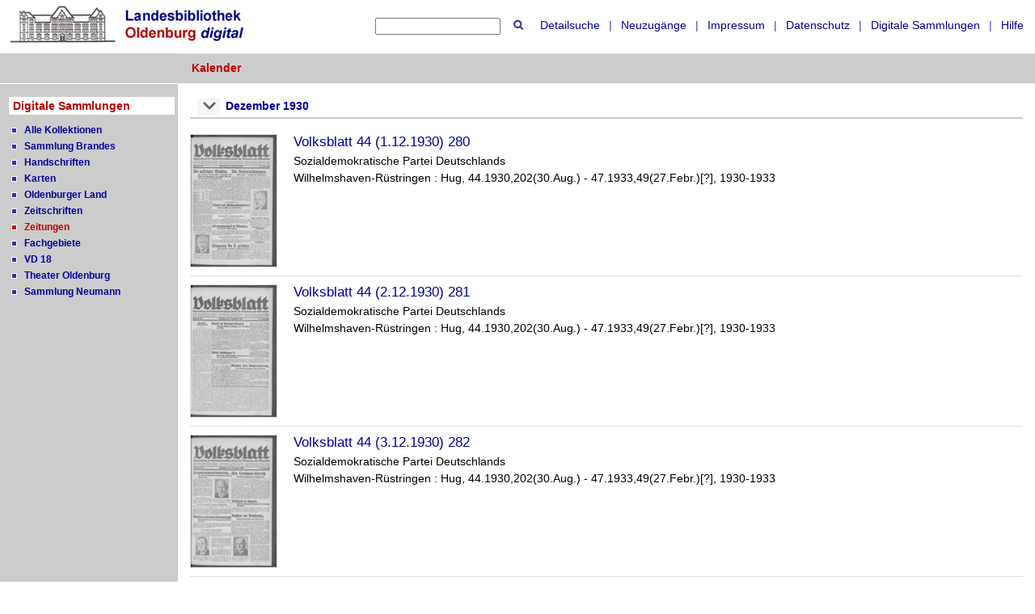

--- FILE ---
content_type: text/html;charset=utf-8
request_url: https://digital.lb-oldenburg.de/lbolrz/date/day/1316779?d=1930-12
body_size: 4184
content:
<!DOCTYPE html>
<html lang="de"><head><title>Zeitungssammlung / Kalender / Dezember 1930 [1-20]</title><meta http-equiv="Content-Type" content="xml; charset=UTF-8"><meta name="viewport" content="width = device-width, initial-scale = 1"><meta name="description" content="Zeitungssammlung"><meta lang="de" content=""><link rel="shortcut icon" href="/lbolrz/domainimage/favicon.ico" type="image/x-icon"><link rel="alternate" type="application/rss+xml" title="Zeitungssammlung" href="/lbolrz/rss"><link type="text/css" href="/css/lbol-balancer_front1.lbolrz_content.css?8911546951362756036" rel="stylesheet"><script src="/thirdparty/jquery-3.6.0.min.js">&#160;</script><script defer src="/static/scripts/common.js">&#160;</script><script defer src="/static/scripts/main.js">&#160;</script></head><body style="height:100%" class="bd-guest   bd-tableLayout  bd-r-lbol bd-m- bd-lbolrz  bd-retroNewspaper bd-date bd-portal bd-nav bd-portal-day bd-nav-day bd-date-day bd-date-day-1316779 bd-list-rows bd-newspaper"><span style="display:none" id="meta"><var id="tree">&#160;<var id="timeout" value="3600" class=" sessionsys"> </var><var id="name" value="lbolrz" class=" domain"> </var><var id="relativeRootDomain" value="lbol" class=" domain"> </var><var id="pathinfo" value="/lbolrz/date/day/1316779" class=" request"> </var><var id="fulldata" value="false" class=" domain"> </var><var id="search-linkDetailedsearchScope" value="domain" class=" templating"> </var><var id="class" value="date" class=" request"> </var><var id="classtype" value="portal" class=" request"> </var><var id="tab" value="day" class=" request"> </var><var id="id" value="1316779" class=" request"> </var><var id="leftColToggled" value="false" class=" session"> </var><var id="facetFilterToggled" value="false" class=" session"> </var><var id="topheight" value="70" class=" session"> </var><var id="bottomheight" value="37" class=" session"> </var><var id="bodywidth" value="1000" class=" session"> </var><var id="centercolwidth" value="1250" class=" session"> </var><var id="middlerowheight" value="720" class=" session"> </var><var id="numberOfThumbs" value="20" class=" session"> </var><var id="clientwidth" value="1000" class=" session"> </var><var id="fullScreen" value="false" class=" session"> </var><var id="staticWidth" value="false" class=" session"> </var><var id="rightcolwidth" value="0" class=" session"> </var><var id="leftcolwidth" value="0" class=" session"> </var><var id="zoomwidth" value="600" class=" session"> </var><var id="mode" value="w" class=" session"> </var><var id="initialized" value="true" class=" session"> </var><var id="sizes" value="128,1200,2000,0,1000,304,1504,504,800" class=" webcache"> </var><var id="availableZoomLevels" value="304,504,800,1000,1504,2000" class=" webcache"> </var><var id="js-toggleMobileNavi" value="None" class=" templating"> </var><var id="fullscreen-fullzoomOnly" value="false" class=" templating"> </var><var id="css-mobileMin" value="992px" class=" templating"> </var><var id="tei-on" value="false" class=" templating"> </var><var id="search-alertIfEmpty" value="true" class=" templating"> </var><var id="search-quicksearchScope" value="domain" class=" templating"> </var><var id="search-toggleListMinStructs" value="3" class=" templating"> </var><var id="search-highlightingColor" value="00808066" class=" templating"> </var><var id="layout-wrapperMargins" value="body" class=" templating"> </var><var id="layout-useMiddleContentDIV" value="false" class=" templating"> </var><var id="layout-navPortAboveMiddleContentDIV" value="false" class=" templating"> </var><var id="navPort-align" value="top" class=" templating"> </var><var id="navPort-searchTheBookInit" value="closed" class=" templating"> </var><var id="navPath-pageviewStructureResize" value="js" class=" templating"> </var><var id="layout-useLayout" value="tableLayout" class=" templating"> </var><var id="listNavigation-keepToggleState" value="false" class=" templating"> </var><var id="fullscreen-mode" value="None" class=" templating"> </var><var id="groups" value="guest" class=" user"> </var></var><var id="client" value="browser">&#160;</var><var id="guest" value="true">&#160;</var><var class="layout" id="colleft" value="day,">&#160;</var><var class="layout" id="colright" value="">&#160;</var></span><table cellpadding="0" cellspacing="0" id="cont"><tr id="rowTop"><td class="tdTop" id="tdTop"><a class="screenreaders" href="#leftParts">zum Hauptmen&#252;</a><a class="screenreaders" href="#centerParts">zum Inhalt</a><header role="banner" class=""><div id="defaultTop" class="wiki wiki-top defaultTop wiki-defaultTop defaultTop "><table cellpadding="0" cellspacing="0" class="topContent" id="topContent">
    <tbody><tr>
        
        <td id="toplogo"><a href="/"><img alt="logo" src="/lbolrz/domainimage/lbodigital.png" border="0"></a></td>
        <td id="topmenu">
            <form method="get" onsubmit="return alertIfEmpty()" name="searchBox" class="searchform" id="quickSearchform" action="/lbolrz/search/quick"><label class="screenreaders" for="quicksearch">Schnellsuche: </label><input type="text" id="quicksearch" name="query" class="quicksearch" onfocus="this.value=''" style="" value="" preset="" msg="Bitte mindestens einen Suchbegriff eingeben." title="Suche in Zeitungssammlung"><button type="submit" id="quicksearchSubmit" class=" button large edge slim flat noborder searchglass"><span class="hidden">OK</span></button></form>
            <a class="textlink   " id="searchexpert" href="/lbolrz/search"><span>Detailsuche</span></a>
            <span> | </span>
            <a id="newEntries" class="textlink" href="/nav/history">Neuzug&#228;nge</a>
            <span> | </span>
            <a id="linkImprint" class=" textlink" href="/lbolrz/wiki/imprint">Impressum</a>
            <span> | </span>
            <a class="textlink" href="/wiki/privacy">Datenschutz</a>
            <span> | </span>
            <a id="linkHome" class="textlink " href="/" title="Digitale Sammlungen">Digitale Sammlungen</a>
            <span> | </span>
            <a class=" textlink" href="/lbolrz/wiki/help">Hilfe</a>
        </td>
    </tr>
</tbody></table></div><nav class="navPort   "><ul id="navPort" class="nav-inline navPort-nav navPort-date-day"><li class="viewCtrl_sel  tab-day firstCtrl singleCtrl lastCtrl tab-nav-day" id="tab-date-day"><span>Kalender</span></li><span style="font-size:0px">&#160;</span></ul></nav></header></td></tr><tr class="rowMiddle" id="rowMiddle"><td><table height="100%" cellpadding="0" cellspacing="0" id="middleContent"><tr><td id="colleft" class="colleft" style="height:100%"><a class="screenreaders" name="leftParts">&#160;</a><div id="leftContent"><nav role="navigation"><section><div id="firstClassificationLevel" class="menusection"><h4 class="menuheader menuheader-sel" id=""><div>Digitale Sammlungen</div></h4><div class="menubox menubox"><ul class="vl-nav nav"><li><a class="indexAll" href="/lbolrz/nav/index/all">Alle Kollektionen</a></li><li><a class="submenu first " href="/nav/classification/137686"><span>Sammlung Brandes</span></a></li><li><a class="submenu " href="/nav/classification/785124">Handschriften</a></li><li><a class="submenu " href="/nav/classification/1084188">Karten</a></li><li><a class="submenu " href="/nav/classification/137688">Oldenburger Land</a></li><li><a class="submenu " href="/nav/classification/137689">Zeitschriften</a></li><li><a class="submenu sel " href="/lbolrz"><span>Zeitungen</span></a></li><li><a class="submenu " href="/nav/classification/137691">Fachgebiete</a></li><li><a class="submenu " href="/nav/classification/433819"><span>VD 18</span></a></li><li><a class="submenu " href="/nav/classification/602692">Theater Oldenburg</a></li><li><a class="submenu last " href="/nav/classification/1358792"><span>Sammlung Neumann</span></a></li></ul></div></div></section></nav></div></td><td id="colmain" class="colmain" valign="top" style="height:100%"><main role="main"><img alt="" style="position:absolute;left:-9999px" id="cInfo" width="0" height="0"><a class="screenreaders" name="centerParts">&#160;</a><h1 class="mainheader dateNavPath titlesBar  " id="dateDayNavPath"><div class="headertext "><div id=""><span class="item"></span><div class="vls-open-Layer " id="open-yearList-layer"><div class="ar hidden">&#160;</div></div><span class="item">Dezember 1930</span> </div></div></h1><ul id="dateTitleList" class="vls-list md-list   "><li class="tableContainer"><table class="metadataTable" cellpadding="0" cellspacing="0"><tr><td class="thumb" style="border-top-width:0;"><a class="thumb" href="/lbolrz/periodical/pageview/1499583"><img alt="Titelblatt" loading="lazy" class="transparency" src="/lbolrz/download/webcache/128/1499583" style="width:108px; height:165px"></a></td><td style="border-top-width:0;"><div class="csslayout mdlist-info miniTitleinfo"><div class="title"><a class="title" href="/lbolrz/periodical/pageview/1499583">Volksblatt 44 (1.12.1930) 280</a></div><div class="author">Sozialdemokratische Partei Deutschlands</div><div class="origin">Wilhelmshaven-R&#252;stringen : Hug, 44.1930,202(30.Aug.) - 47.1933,49(27.Febr.)[?], 1930-1933</div></div></td></tr></table></li><li class="tableContainer"><table class="metadataTable" cellpadding="0" cellspacing="0"><tr><td class="thumb" style=""><a class="thumb" href="/lbolrz/periodical/pageview/1499593"><img alt="Titelblatt" loading="lazy" class="transparency" src="/lbolrz/download/webcache/128/1499593" style="width:108px; height:165px"></a></td><td style=""><div class="csslayout mdlist-info miniTitleinfo"><div class="title"><a class="title" href="/lbolrz/periodical/pageview/1499593">Volksblatt 44 (2.12.1930) 281</a></div><div class="author">Sozialdemokratische Partei Deutschlands</div><div class="origin">Wilhelmshaven-R&#252;stringen : Hug, 44.1930,202(30.Aug.) - 47.1933,49(27.Febr.)[?], 1930-1933</div></div></td></tr></table></li><li class="tableContainer"><table class="metadataTable" cellpadding="0" cellspacing="0"><tr><td class="thumb" style=""><a class="thumb" href="/lbolrz/periodical/pageview/1499605"><img alt="Titelblatt" loading="lazy" class="transparency" src="/lbolrz/download/webcache/128/1499605" style="width:108px; height:165px"></a></td><td style=""><div class="csslayout mdlist-info miniTitleinfo"><div class="title"><a class="title" href="/lbolrz/periodical/pageview/1499605">Volksblatt 44 (3.12.1930) 282</a></div><div class="author">Sozialdemokratische Partei Deutschlands</div><div class="origin">Wilhelmshaven-R&#252;stringen : Hug, 44.1930,202(30.Aug.) - 47.1933,49(27.Febr.)[?], 1930-1933</div></div></td></tr></table></li><li class="tableContainer"><table class="metadataTable" cellpadding="0" cellspacing="0"><tr><td class="thumb" style=""><a class="thumb" href="/lbolrz/periodical/pageview/1499615"><img alt="Titelblatt" loading="lazy" class="transparency" src="/lbolrz/download/webcache/128/1499615" style="width:108px; height:165px"></a></td><td style=""><div class="csslayout mdlist-info miniTitleinfo"><div class="title"><a class="title" href="/lbolrz/periodical/pageview/1499615">Volksblatt 44 (4.12.1930) 283</a></div><div class="author">Sozialdemokratische Partei Deutschlands</div><div class="origin">Wilhelmshaven-R&#252;stringen : Hug, 44.1930,202(30.Aug.) - 47.1933,49(27.Febr.)[?], 1930-1933</div></div></td></tr></table></li><li class="tableContainer"><table class="metadataTable" cellpadding="0" cellspacing="0"><tr><td class="thumb" style=""><a class="thumb" href="/lbolrz/periodical/pageview/1499625"><img alt="Titelblatt" loading="lazy" class="transparency" src="/lbolrz/download/webcache/128/1499625" style="width:108px; height:165px"></a></td><td style=""><div class="csslayout mdlist-info miniTitleinfo"><div class="title"><a class="title" href="/lbolrz/periodical/pageview/1499625">Volksblatt 44 (5.12.1930) 284</a></div><div class="author">Sozialdemokratische Partei Deutschlands</div><div class="origin">Wilhelmshaven-R&#252;stringen : Hug, 44.1930,202(30.Aug.) - 47.1933,49(27.Febr.)[?], 1930-1933</div></div></td></tr></table></li><li class="tableContainer"><table class="metadataTable" cellpadding="0" cellspacing="0"><tr><td class="thumb" style=""><a class="thumb" href="/lbolrz/periodical/pageview/1499635"><img alt="Titelblatt" loading="lazy" class="transparency" src="/lbolrz/download/webcache/128/1499635" style="width:108px; height:165px"></a></td><td style=""><div class="csslayout mdlist-info miniTitleinfo"><div class="title"><a class="title" href="/lbolrz/periodical/pageview/1499635">Volksblatt 44 (6.12.1930) 285</a></div><div class="author">Sozialdemokratische Partei Deutschlands</div><div class="origin">Wilhelmshaven-R&#252;stringen : Hug, 44.1930,202(30.Aug.) - 47.1933,49(27.Febr.)[?], 1930-1933</div></div></td></tr></table></li><li class="tableContainer"><table class="metadataTable" cellpadding="0" cellspacing="0"><tr><td class="thumb" style=""><a class="thumb" href="/lbolrz/periodical/pageview/1499651"><img alt="Titelblatt" loading="lazy" class="transparency" src="/lbolrz/download/webcache/128/1499651" style="width:108px; height:165px"></a></td><td style=""><div class="csslayout mdlist-info miniTitleinfo"><div class="title"><a class="title" href="/lbolrz/periodical/pageview/1499651">Volksblatt 44 (8.12.1930) 286</a></div><div class="author">Sozialdemokratische Partei Deutschlands</div><div class="origin">Wilhelmshaven-R&#252;stringen : Hug, 44.1930,202(30.Aug.) - 47.1933,49(27.Febr.)[?], 1930-1933</div></div></td></tr></table></li><li class="tableContainer"><table class="metadataTable" cellpadding="0" cellspacing="0"><tr><td class="thumb" style=""><a class="thumb" href="/lbolrz/periodical/pageview/1499661"><img alt="Titelblatt" loading="lazy" class="transparency" src="/lbolrz/download/webcache/128/1499661" style="width:108px; height:165px"></a></td><td style=""><div class="csslayout mdlist-info miniTitleinfo"><div class="title"><a class="title" href="/lbolrz/periodical/pageview/1499661">Volksblatt 44 (9.12.1930) 287</a></div><div class="author">Sozialdemokratische Partei Deutschlands</div><div class="origin">Wilhelmshaven-R&#252;stringen : Hug, 44.1930,202(30.Aug.) - 47.1933,49(27.Febr.)[?], 1930-1933</div></div></td></tr></table></li><li class="tableContainer"><table class="metadataTable" cellpadding="0" cellspacing="0"><tr><td class="thumb" style=""><a class="thumb" href="/lbolrz/periodical/pageview/1499673"><img alt="Titelblatt" loading="lazy" class="transparency" src="/lbolrz/download/webcache/128/1499673" style="width:108px; height:165px"></a></td><td style=""><div class="csslayout mdlist-info miniTitleinfo"><div class="title"><a class="title" href="/lbolrz/periodical/pageview/1499673">Volksblatt 44 (10.12.1930) 288</a></div><div class="author">Sozialdemokratische Partei Deutschlands</div><div class="origin">Wilhelmshaven-R&#252;stringen : Hug, 44.1930,202(30.Aug.) - 47.1933,49(27.Febr.)[?], 1930-1933</div></div></td></tr></table></li><li class="tableContainer"><table class="metadataTable" cellpadding="0" cellspacing="0"><tr><td class="thumb" style=""><a class="thumb" href="/lbolrz/periodical/pageview/1499683"><img alt="Titelblatt" loading="lazy" class="transparency" src="/lbolrz/download/webcache/128/1499683" style="width:108px; height:165px"></a></td><td style=""><div class="csslayout mdlist-info miniTitleinfo"><div class="title"><a class="title" href="/lbolrz/periodical/pageview/1499683">Volksblatt 44 (11.12.1930) 289</a></div><div class="author">Sozialdemokratische Partei Deutschlands</div><div class="origin">Wilhelmshaven-R&#252;stringen : Hug, 44.1930,202(30.Aug.) - 47.1933,49(27.Febr.)[?], 1930-1933</div></div></td></tr></table></li><li class="tableContainer"><table class="metadataTable" cellpadding="0" cellspacing="0"><tr><td class="thumb" style=""><a class="thumb" href="/lbolrz/periodical/pageview/1499695"><img alt="Titelblatt" loading="lazy" class="transparency" src="/lbolrz/download/webcache/128/1499695" style="width:108px; height:165px"></a></td><td style=""><div class="csslayout mdlist-info miniTitleinfo"><div class="title"><a class="title" href="/lbolrz/periodical/pageview/1499695">Volksblatt 44 (12.12.1930) 290</a></div><div class="author">Sozialdemokratische Partei Deutschlands</div><div class="origin">Wilhelmshaven-R&#252;stringen : Hug, 44.1930,202(30.Aug.) - 47.1933,49(27.Febr.)[?], 1930-1933</div></div></td></tr></table></li><li class="tableContainer"><table class="metadataTable" cellpadding="0" cellspacing="0"><tr><td class="thumb" style=""><a class="thumb" href="/lbolrz/periodical/pageview/1499711"><img alt="Titelblatt" loading="lazy" class="transparency" src="/lbolrz/download/webcache/128/1499711" style="width:108px; height:165px"></a></td><td style=""><div class="csslayout mdlist-info miniTitleinfo"><div class="title"><a class="title" href="/lbolrz/periodical/pageview/1499711">Volksblatt 44 (13.12.1930) 291</a></div><div class="author">Sozialdemokratische Partei Deutschlands</div><div class="origin">Wilhelmshaven-R&#252;stringen : Hug, 44.1930,202(30.Aug.) - 47.1933,49(27.Febr.)[?], 1930-1933</div></div></td></tr></table></li><li class="tableContainer"><table class="metadataTable" cellpadding="0" cellspacing="0"><tr><td class="thumb" style=""><a class="thumb" href="/lbolrz/periodical/pageview/1499743"><img alt="Titelblatt" loading="lazy" class="transparency" src="/lbolrz/download/webcache/128/1499743" style="width:108px; height:165px"></a></td><td style=""><div class="csslayout mdlist-info miniTitleinfo"><div class="title"><a class="title" href="/lbolrz/periodical/pageview/1499743">Volksblatt 44 (15.12.1930) 292</a></div><div class="author">Sozialdemokratische Partei Deutschlands</div><div class="origin">Wilhelmshaven-R&#252;stringen : Hug, 44.1930,202(30.Aug.) - 47.1933,49(27.Febr.)[?], 1930-1933</div></div></td></tr></table></li><li class="tableContainer"><table class="metadataTable" cellpadding="0" cellspacing="0"><tr><td class="thumb" style=""><a class="thumb" href="/lbolrz/periodical/pageview/1499753"><img alt="Titelblatt" loading="lazy" class="transparency" src="/lbolrz/download/webcache/128/1499753" style="width:108px; height:165px"></a></td><td style=""><div class="csslayout mdlist-info miniTitleinfo"><div class="title"><a class="title" href="/lbolrz/periodical/pageview/1499753">Volksblatt 44 (16.12.1930) 293</a></div><div class="author">Sozialdemokratische Partei Deutschlands</div><div class="origin">Wilhelmshaven-R&#252;stringen : Hug, 44.1930,202(30.Aug.) - 47.1933,49(27.Febr.)[?], 1930-1933</div></div></td></tr></table></li><li class="tableContainer"><table class="metadataTable" cellpadding="0" cellspacing="0"><tr><td class="thumb" style=""><a class="thumb" href="/lbolrz/periodical/pageview/1499765"><img alt="Titelblatt" loading="lazy" class="transparency" src="/lbolrz/download/webcache/128/1499765" style="width:108px; height:165px"></a></td><td style=""><div class="csslayout mdlist-info miniTitleinfo"><div class="title"><a class="title" href="/lbolrz/periodical/pageview/1499765">Volksblatt 44 (17.12.1930) 294</a></div><div class="author">Sozialdemokratische Partei Deutschlands</div><div class="origin">Wilhelmshaven-R&#252;stringen : Hug, 44.1930,202(30.Aug.) - 47.1933,49(27.Febr.)[?], 1930-1933</div></div></td></tr></table></li><li class="tableContainer"><table class="metadataTable" cellpadding="0" cellspacing="0"><tr><td class="thumb" style=""><a class="thumb" href="/lbolrz/periodical/pageview/1499775"><img alt="Titelblatt" loading="lazy" class="transparency" src="/lbolrz/download/webcache/128/1499775" style="width:108px; height:165px"></a></td><td style=""><div class="csslayout mdlist-info miniTitleinfo"><div class="title"><a class="title" href="/lbolrz/periodical/pageview/1499775">Volksblatt 44 (18.12.1930) 295</a></div><div class="author">Sozialdemokratische Partei Deutschlands</div><div class="origin">Wilhelmshaven-R&#252;stringen : Hug, 44.1930,202(30.Aug.) - 47.1933,49(27.Febr.)[?], 1930-1933</div></div></td></tr></table></li><li class="tableContainer"><table class="metadataTable" cellpadding="0" cellspacing="0"><tr><td class="thumb" style=""><a class="thumb" href="/lbolrz/periodical/pageview/1499785"><img alt="Titelblatt" loading="lazy" class="transparency" src="/lbolrz/download/webcache/128/1499785" style="width:108px; height:165px"></a></td><td style=""><div class="csslayout mdlist-info miniTitleinfo"><div class="title"><a class="title" href="/lbolrz/periodical/pageview/1499785">Volksblatt 44 (19.12.1930) 296</a></div><div class="author">Sozialdemokratische Partei Deutschlands</div><div class="origin">Wilhelmshaven-R&#252;stringen : Hug, 44.1930,202(30.Aug.) - 47.1933,49(27.Febr.)[?], 1930-1933</div></div></td></tr></table></li><li class="tableContainer"><table class="metadataTable" cellpadding="0" cellspacing="0"><tr><td class="thumb" style=""><a class="thumb" href="/lbolrz/periodical/pageview/1499799"><img alt="Titelblatt" loading="lazy" class="transparency" src="/lbolrz/download/webcache/128/1499799" style="width:108px; height:160px"></a></td><td style=""><div class="csslayout mdlist-info miniTitleinfo"><div class="title"><a class="title" href="/lbolrz/periodical/pageview/1499799">Volksblatt 44 (20.12.1930) 297</a></div><div class="author">Sozialdemokratische Partei Deutschlands</div><div class="origin">Wilhelmshaven-R&#252;stringen : Hug, 44.1930,202(30.Aug.) - 47.1933,49(27.Febr.)[?], 1930-1933</div></div></td></tr></table></li><li class="tableContainer"><table class="metadataTable" cellpadding="0" cellspacing="0"><tr><td class="thumb" style=""><a class="thumb" href="/lbolrz/periodical/pageview/1499815"><img alt="Titelblatt" loading="lazy" class="transparency" src="/lbolrz/download/webcache/128/1499815" style="width:108px; height:162px"></a></td><td style=""><div class="csslayout mdlist-info miniTitleinfo"><div class="title"><a class="title" href="/lbolrz/periodical/pageview/1499815">Volksblatt 44 (22.12.1930) 298</a></div><div class="author">Sozialdemokratische Partei Deutschlands</div><div class="origin">Wilhelmshaven-R&#252;stringen : Hug, 44.1930,202(30.Aug.) - 47.1933,49(27.Febr.)[?], 1930-1933</div></div></td></tr></table></li><li class="tableContainer"><table class="metadataTable" cellpadding="0" cellspacing="0"><tr><td class="thumb" style="border-bottom-width:1px;"><a class="thumb" href="/lbolrz/periodical/pageview/1499827"><img alt="Titelblatt" loading="lazy" class="transparency" src="/lbolrz/download/webcache/128/1499827" style="width:108px; height:162px"></a></td><td style="border-bottom-width:1px;"><div class="csslayout mdlist-info miniTitleinfo"><div class="title"><a class="title" href="/lbolrz/periodical/pageview/1499827">Volksblatt 44 (23.12.1930) 299</a></div><div class="author">Sozialdemokratische Partei Deutschlands</div><div class="origin">Wilhelmshaven-R&#252;stringen : Hug, 44.1930,202(30.Aug.) - 47.1933,49(27.Febr.)[?], 1930-1933</div></div></td></tr></table></li></ul><nav class="list-paging naviControls bottomNav" role="navigation"><div><div class="paginglink"><span class="vls-button start start_s inactive"><span> </span></span></div><div class="paginglink"><span class="vls-button back back_s inactive"><span> </span></span></div><span class="drop"><form name="navDropdown" method="get"><input type="hidden" name="d" value="1930-12"><label class="screenreaders" for="goToSearchResDropdown">Gehe zu Seiten</label><select aria-labelleby="navDropdown-label" id="goToSearchResDropdown" name="offset" class="change offset" title="Gehe zu Seiten"><option value="1" selected>1 - 20</option><option value="21">21 - 25</option></select></form></span><div class="paginglink"><a class="vls-button forw" href="/lbolrz/date/day/1316779?d=1930-12&amp;offset=21" rel="nofollow" title="N&#228;chste Seite"><span> </span></a></div><div class="paginglink"><a class="vls-button end" href="/lbolrz/date/day/1316779?d=1930-12&amp;offset=21" rel="nofollow" title="Letzte Seite"><span> </span></a></div></div></nav><var id="publicationID" value="1316779" class="zoomfullScreen"> </var><var id="mdlistCols" value="false"> </var><var id="isFullzoom" value="false" class="zoomfullScreen"> </var><var id="employsPageview" value="true" class="pagetabs"> </var><var id="webcacheSizes" value="128,304,504,800,1000,1200,1504,2000"> </var><var id="navLastSearchUrl" value="/brandes/search?query=vl.genre-aad%3D%22Erz%C3%A4hlung%22+and+vl.domain%3Dlbolsb+sortBy+dc.title%2Fasc&amp;operation=searchRetrieve"> </var></main></td></tr></table></td></tr><tr id="rowBottom"><td class="footer" id="footer"><footer role="contentinfo" class=""><div id="custom-footer" class="wiki wiki-bottom custom-footer wiki-custom-footer customFooter "><div class="top">
</div>

<div class="bottom">
    <div>
        <span class="fleft">
        </span>
        <span class="fright">
            <a id="linkImprint" class=" textlink" href="/lbolrz/wiki/imprint" type="external">Impressum</a>
            <a id="linkPrivacy" class=" textlink" href="/lbolrz/wiki/privacy" type="external">Datenschutz</a>
        </span>
    </div>
</div></div><div class="footerContent" id="footerContent"><span class="f-links-vls"><a id="footerLinkVLS" target="_blank" href="http://www.semantics.de/produkte/visual_library/">Visual Library Server 2026</a></span></div></footer></td></tr></table></body></html>